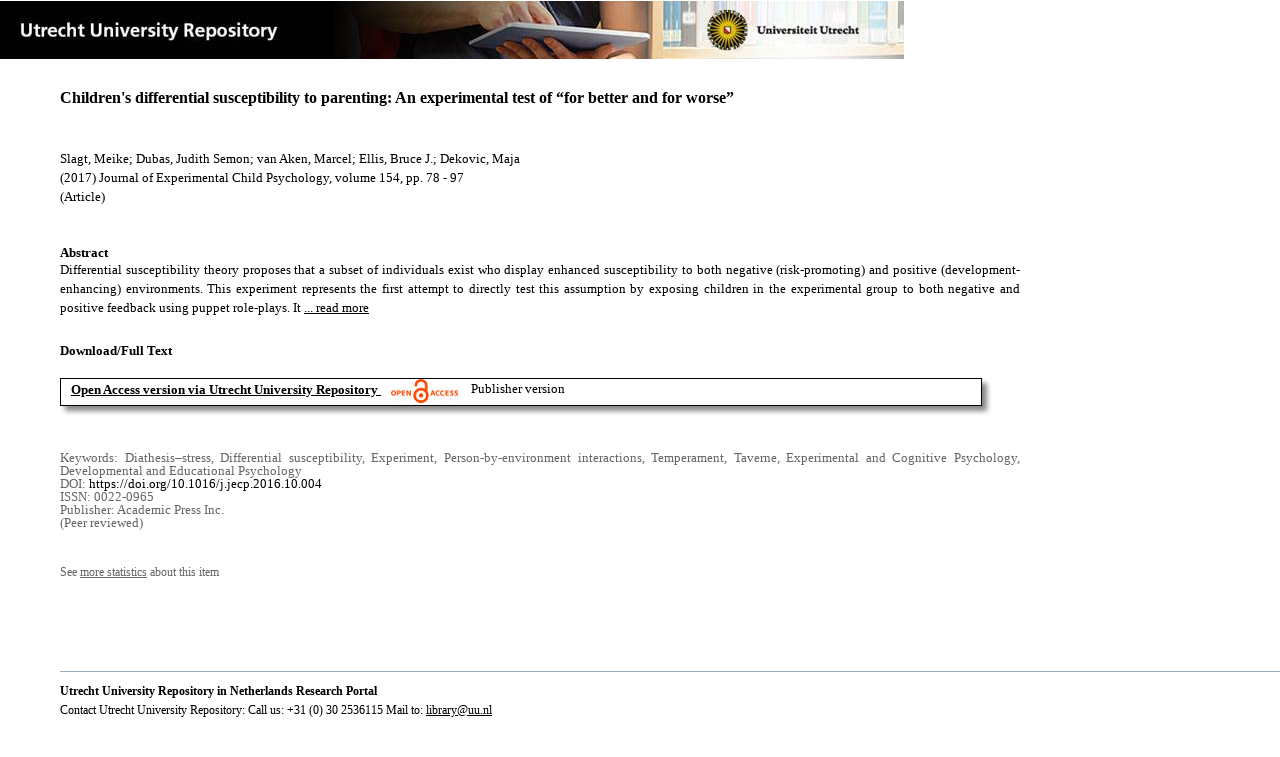

--- FILE ---
content_type: text/html;charset=utf-8
request_url: https://dspace.library.uu.nl/handle/1874/342069
body_size: 5303
content:
<?xml version="1.0" encoding="UTF-8"?>
<!DOCTYPE html PUBLIC "-//W3C//DTD XHTML 1.0 Strict//EN" "http://www.w3.org/TR/xhtml1/DTD/xhtml1-strict.dtd">
<html xmlns="http://www.w3.org/1999/xhtml" xmlns:itemViewUtil="org.dspace.app.xmlui.utils.ItemViewUtil" class="no-js">
<head>
<meta content="text/html; charset=UTF-8" http-equiv="Content-Type" />
<meta content="IE=edge,chrome=1" http-equiv="X-UA-Compatible" />
<meta content="width=device-width, initial-scale=1.0, maximum-scale=1.0" name="viewport" />
<link rel="shortcut icon" href="/themes/Public/images/favicon.ico" />
<link rel="apple-touch-icon" href="/themes/Public/images/apple-touch-icon.png" />
<meta name="Generator" content="DSpace 5.5" />
<link type="text/css" rel="stylesheet" media="screen" href="/themes/Public/lib/css/reset.css" />
<link type="text/css" rel="stylesheet" media="screen" href="/themes/Public/lib/css/base.css" />
<link type="text/css" rel="stylesheet" media="screen" href="/themes/Public/lib/css/helper.css" />
<link type="text/css" rel="stylesheet" media="screen" href="/themes/Public/lib/css/jquery-ui-1.8.15.custom.css" />
<link type="text/css" rel="stylesheet" media="screen" href="/themes/Public/lib/css/style.css" />
<link type="text/css" rel="stylesheet" media="screen" href="/themes/Public/lib/css/authority-control.css" />
<link type="text/css" rel="stylesheet" media="handheld" href="/themes/Public/lib/css/handheld.css" />
<link type="text/css" rel="stylesheet" media="print" href="/themes/Public/lib/css/print.css" />
<link type="text/css" rel="stylesheet" media="all" href="/themes/Public/lib/css/media.css" />
<link type="text/css" rel="stylesheet" media="all" href="/themes/Public/lib/css/style.css" />
<link type="application/opensearchdescription+xml" rel="search" href="https://dspace.library.uu.nl:443/open-search/description.xml" title="DSpace" />
<script type="text/javascript">
                                //Clear default text of empty text areas on focus
                                function tFocus(element)
                                {
                                        if (element.value == ' '){element.value='';}
                                }
                                //Clear default text of empty text areas on submit
                                function tSubmit(form)
                                {
                                        var defaultedElements = document.getElementsByTagName("textarea");
                                        for (var i=0; i != defaultedElements.length; i++){
                                                if (defaultedElements[i].value == ' '){
                                                        defaultedElements[i].value='';}}
                                }
                                //Disable pressing 'enter' key to submit a form (otherwise pressing 'enter' causes a submission to start over)
                                function disableEnterKey(e)
                                {
                                     var key;

                                     if(window.event)
                                          key = window.event.keyCode;     //Internet Explorer
                                     else
                                          key = e.which;     //Firefox and Netscape

                                     if(key == 13)  //if "Enter" pressed, then disable!
                                          return false;
                                     else
                                          return true;
                                }

                                function FnArray()
                                {
                                    this.funcs = new Array;
                                }

                                FnArray.prototype.add = function(f)
                                {
                                    if( typeof f!= "function" )
                                    {
                                        f = new Function(f);
                                    }
                                    this.funcs[this.funcs.length] = f;
                                };

                                FnArray.prototype.execute = function()
                                {
                                    for( var i=0; i < this.funcs.length; i++ )
                                    {
                                        this.funcs[i]();
                                    }
                                };

                                var runAfterJSImports = new FnArray();
            </script>
<script xmlns:i18n="http://apache.org/cocoon/i18n/2.1" type="text/javascript" src="/themes/Public/lib/js/modernizr-1.7.min.js"> </script>
<title>Children's differential susceptibility to parenting: An experimental test of “for better and for worse”</title>
<link rel="schema.DCTERMS" href="http://purl.org/dc/terms/" />
<link rel="schema.DC" href="http://purl.org/dc/elements/1.1/" />
<meta name="DC.contributor" content="Development and Treatment of Psychosocial Problems" xml:lang="en" />
<meta name="DC.contributor" content="Leerstoel Dekovic" xml:lang="en" />
<meta name="DC.contributor" content="Leerstoel Aken" xml:lang="en" />
<meta name="DC.contributor" content="Faculteit Sociale Wetenschappen" xml:lang="en" />
<meta name="DC.contributor" content="Social and personality development: A transactional approach" xml:lang="en" />
<meta name="DC.creator" content="Slagt, Meike" />
<meta name="DC.creator" content="Dubas, Judith Semon" />
<meta name="DC.creator" content="van Aken, Marcel" />
<meta name="DC.creator" content="Ellis, Bruce J." />
<meta name="DC.creator" content="Dekovic, Maja" />
<meta name="DCTERMS.dateAccepted" content="2016-12-09T17:09:13Z" scheme="DCTERMS.W3CDTF" />
<meta name="DCTERMS.available" content="2016-12-09T17:09:13Z" scheme="DCTERMS.W3CDTF" />
<meta name="DCTERMS.issued" content="2017-02-01" scheme="DCTERMS.W3CDTF" />
<meta name="DCTERMS.abstract" content="Differential susceptibility theory proposes that a subset of individuals exist who display enhanced susceptibility to both negative (risk-promoting) and positive (development-enhancing) environments. This experiment represents the first attempt to directly test this assumption by exposing children in the experimental group to both negative and positive feedback using puppet role-plays. It thereby serves as an empirical test as well as a methodological primer for testing differential susceptibility. Dutch children (N = 190, 45.3% girls) between the ages of 4 and 6 years participated. We examined whether negative and positive feedback would differentially affect changes in positive and negative affect, in prosocial and antisocial intentions and behavior, depending on children's negative emotionality. Results show that on hearing negative feedback, children in the experimental group increased in negative affect and decreased in positive affect more strongly than children in the control group. On hearing positive feedback, children in the experimental group tended to increase in positive affect and decrease in prosocial behavior. However, changes in response to negative or positive feedback did not depend on children's negative emotionality. Moreover, using reliable change scores, we found support for a subset of “vulnerable” children but not for a subset of “susceptible” children. The findings offer suggestions to guide future differential susceptibility experiments." xml:lang="en" />
<meta name="DCTERMS.extent" content="20" />
<meta name="DCTERMS.bibliographicCitation" content="Slagt , M , Dubas , J S , van Aken , M , Ellis , B J &amp; Dekovic , M 2017 , ' Children's differential susceptibility to parenting : An experimental test of “for better and for worse” ' , Journal of Experimental Child Psychology , vol. 154 , pp. 78-97 . https://doi.org/10.1016/j.jecp.2016.10.004" />
<meta name="DC.identifier" content="https://doi.org/10.1016/j.jecp.2016.10.004" />
<meta name="DC.identifier" content="http://hdl.handle.net/1874/342069" scheme="DCTERMS.URI" />
<meta name="DC.language" content="en" scheme="DCTERMS.RFC1766" />
<meta name="DC.publisher" content="Academic Press Inc." />
<meta name="DC.relation" content="0022-0965" />
<meta name="DC.relation" content="Journal of Experimental Child Psychology" />
<meta name="DC.subject" content="Diathesis–stress" />
<meta name="DC.subject" content="Differential susceptibility" />
<meta name="DC.subject" content="Experiment" />
<meta name="DC.subject" content="Person-by-environment interactions" />
<meta name="DC.subject" content="Temperament" />
<meta name="DC.subject" content="Taverne" />
<meta name="DC.subject" content="Experimental and Cognitive Psychology" />
<meta name="DC.subject" content="Developmental and Educational Psychology" />
<meta name="DC.title" content="Children's differential susceptibility to parenting: An experimental test of “for better and for worse”" xml:lang="en" />
<meta name="DC.type" content="Article" />
<meta name="DC.type" content="Peer reviewed" />
<meta name="DC.identifier" content="https://dspace.library.uu.nl/handle/1874/342069" />
<meta name="DC.identifier" content="https://dspace.library.uu.nl/handle/1874/342069" />
<meta name="DC.rights" content="Open Access (free)" />
<meta name="DC.relation" content="154" />
<meta name="DC.relation" content="78" />
<meta name="DC.relation" content="97" />
<meta name="DC.type" content="Publisher version" />
<meta name="DC.identifier" content="URN:NBN:NL:UI:10-1874-342069" />
<meta name="DC.type" content="Published" />
<meta name="DC.identifier" content="25897975" />
<meta name="DC.identifier" content="http://www.scopus.com/inward/record.url?scp=84994518968&amp;partnerID=8YFLogxK" />

<meta content="Diathesis–stress; Differential susceptibility; Experiment; Person-by-environment interactions; Temperament; Taverne; Experimental and Cognitive Psychology; Developmental and Educational Psychology" name="citation_keywords" />
<meta content="Children's differential susceptibility to parenting: An experimental test of “for better and for worse”" name="citation_title" />
<meta content="Academic Press Inc." name="citation_publisher" />
<meta content="Journal of Experimental Child Psychology" name="citation_journal_title" />
<meta content="Slagt, Meike" name="citation_author" />
<meta content="Dubas, Judith Semon" name="citation_author" />
<meta content="van Aken, Marcel" name="citation_author" />
<meta content="Ellis, Bruce J." name="citation_author" />
<meta content="Dekovic, Maja" name="citation_author" />
<meta content="2017-02-01" name="citation_date" />
<meta content="https://dspace.library.uu.nl/handle/1874/342069" name="citation_abstract_html_url" />
<meta content="78" name="citation_firstpage" />
<meta content="0022-0965" name="citation_issn" />
<meta content="https://doi.org/10.1016/j.jecp.2016.10.004" name="citation_doi" />
<meta content="en" name="citation_language" />
<meta content="https://dspace.library.uu.nl/bitstream/1874/342069/1/differential.pdf" name="citation_pdf_url" />
<meta content="154" name="citation_volume" />
<meta content="97" name="citation_lastpage" />
<meta content="Children's differential susceptibility to parenting: An experimental test of “for better and for worse”" property="og:title" />
<meta content="website" property="og:type" />
<meta content="https://dspace.library.uu.nl/handle/1874/342069" property="og:url" />
<meta content="https://dspace.library.uu.nl/themes/Public/images/banners/Banner_Utrecht_University_Repository.jpg" property="og:image" />
</head><!--[if lt IE 7 ]> <body class="ie6"> <![endif]-->
                <!--[if IE 7 ]>    <body class="ie7"> <![endif]-->
                <!--[if IE 8 ]>    <body class="ie8"> <![endif]-->
                <!--[if IE 9 ]>    <body class="ie9"> <![endif]-->
                <!--[if (gt IE 9)|!(IE)]><!--><body><!--<![endif]-->
<div id="ds-main">
<div id="ds-header-wrapper">
<!--Public theme-->
<div class="clearfix" id="ds-header">
<span id="ds-header-logo">
					
				 
				</span>
<h1 class="pagetitle visuallyhidden">Children's differential susceptibility to parenting: An experimental test of “for better and for worse”</h1>
<h2 class="static-pagetitle visuallyhidden">DSpace/Manakin Repository</h2>
<div xmlns:i18n="http://apache.org/cocoon/i18n/2.1" id="ds-user-box" />
</div>
</div>
<div id="ds-content-wrapper">
<!--Public theme-->
<div class="clearfix" id="ds-content">
<div id="ds-body">
<div id="aspect_artifactbrowser_ItemViewer_div_item-view" class="ds-static-div primary">
<!-- External Metadata URL: cocoon://metadata/handle/1874/342069/mets.xml?rightsMDTypes=METSRIGHTS-->
<!-- Public theme item-view.xsl-->
<div xmlns:bitstreamLinkUtil="org.dspace.app.xmlui.utils.BitstreamLinkUtil" xmlns:oreatom="http://www.openarchives.org/ore/atom/" xmlns:ore="http://www.openarchives.org/ore/terms/" xmlns:atom="http://www.w3.org/2005/Atom" class="item-summary-view-metadata">
<div class="titleshare">
<div class="simple-item-view-title">Children's differential susceptibility to parenting: An experimental test of “for better and for worse”</div>
<div class="endtitleshare"> </div>
</div>
<div class="simple-item-view-authors">Slagt, Meike; Dubas, Judith Semon; van Aken, Marcel; Ellis, Bruce J.; Dekovic, Maja</div>
<div class="simple-item-view-value"> (2017) Journal of Experimental Child Psychology, volume 154, pp. 78 - 97</div>
<div xmlns:i18n="http://apache.org/cocoon/i18n/2.1" class="simple-item-view-value"> (Article) </div>
<div id="mainabstract">
<div class="simple-item-view-label-abstract">Abstract</div>
<div xmlns:i18n="http://apache.org/cocoon/i18n/2.1" class="simple-item-view-abstract">
<span id="shortabstract">Differential  susceptibility  theory  proposes  that  a  subset  of  individuals  exist  who  display  enhanced  susceptibility  to  both  negative  (risk-promoting)  and  positive  (development-enhancing)  environments.  This  experiment  represents  the  first  attempt  to  directly  test  this  assumption  by  exposing  children  in  the  experimental  group  to  both  negative  and  positive  feedback  using  puppet  role-plays.  It  <span id="readmorelink">
<a onclick="showfull()" class="readmore" style="text-decoration: underline; font-weight:normal; cursor: pointer">... read more</a>
</span>
</span>
<span xmlns:i18n="http://apache.org/cocoon/i18n/2.1" style="visibility:hidden; display:none" id="fullabstract">                                                                                                    thereby  serves  as  an  empirical  test  as  well  as  a  methodological  primer  for  testing  differential  susceptibility.  Dutch  children  (N  =  190,  45.3%  girls)  between  the  ages  of  4  and  6  years  participated.  We  examined  whether  negative  and  positive  feedback  would  differentially  affect  changes  in  positive  and  negative  affect,  in  prosocial  and  antisocial  intentions  and  behavior,  depending  on  children's  negative  emotionality.  Results  show  that  on  hearing  negative  feedback,  children  in  the  experimental  group  increased  in  negative  affect  and  decreased  in  positive  affect  more  strongly  than  children  in  the  control  group.  On  hearing  positive  feedback,  children  in  the  experimental  group  tended  to  increase  in  positive  affect  and  decrease  in  prosocial  behavior.  However,  changes  in  response  to  negative  or  positive  feedback  did  not  depend  on  children's  negative  emotionality.  Moreover,  using  reliable  change  scores,  we  found  support  for  a  subset  of  “vulnerable”  children  but  not  for  a  subset  of  “susceptible”  children.  The  findings  offer  suggestions  to  guide  future  differential  susceptibility  experiments. </span>
<span style="visibility:hidden; display:none" id="collapselink">
<a onclick="showshort()" class="collapse" style="text-decoration: underline; font-weight:normal; cursor: pointer">show less</a>
</span>
</div>
</div>
<div xmlns:i18n="http://apache.org/cocoon/i18n/2.1" class="simple-item-view-label">Download/Full Text</div>
<!--Dit is een single-->
<div xmlns:i18n="http://apache.org/cocoon/i18n/2.1" class="simple-item-view-value-link-open">
<!--bitstreamid: 3788201-->
<span class="fulltextlink">
<a href="/bitstream/handle/1874/342069/differential.pdf?sequence=1&amp;isAllowed=y">Open Access version via Utrecht University Repository</a>
</span>
<span xmlns:i18n="http://apache.org/cocoon/i18n/2.1" class="open_access_logo" id="open_access_logo">
<img class="open_access_logo" src="/themes/Public/images/OpenAccesslogo_klein.jpg" />
</span>
<span class="version_info">Publisher version</span>
</div>
<div class="verticalspace"> </div>
<div class="simple-item-view-value-minor">Keywords: Diathesis–stress, Differential susceptibility, Experiment, Person-by-environment interactions, Temperament, Taverne, Experimental and Cognitive Psychology, Developmental and Educational Psychology</div>
<div xmlns:i18n="http://apache.org/cocoon/i18n/2.1" class="simple-item-view-value-minor">DOI: <a href="https://doi.org/10.1016/j.jecp.2016.10.004">https://doi.org/10.1016/j.jecp.2016.10.004</a>
</div>
<div class="simple-item-view-value-minor">ISSN: 0022-0965</div>
<div xmlns:i18n="http://apache.org/cocoon/i18n/2.1" class="simple-item-view-value-minor">Publisher: Academic Press Inc.</div>
<div xmlns:i18n="http://apache.org/cocoon/i18n/2.1" class="simple-item-view-value-minor">(Peer reviewed) </div>
</div>
<div xmlns:bitstreamLinkUtil="org.dspace.app.xmlui.utils.BitstreamLinkUtil" xmlns:oreatom="http://www.openarchives.org/ore/atom/" xmlns:ore="http://www.openarchives.org/ore/terms/" xmlns:atom="http://www.w3.org/2005/Atom" class="item-view-metrics">
<div class="altmetric-embed" data-badge-type="donut" data-handle="1874/342069">
				          
			        </div>
<div id="addthis_toolbox_with_metrics" class="addthis_native_toolbox">  </div>
<div class="item-summary-view-pageviewcount" id="showstats" onclick="ga('send', 'event', 'itemstats', 'clicked'); get_views();">
			            See <span class="minorlink">more statistics</span> about this item
			        </div>
<div class="item-summary-view-pageviewcount" id="pageviewcount">  </div>
<div class="item-summary-view-pageviewcount" id="downloadcount">  </div>
</div>
<div xmlns:bitstreamLinkUtil="org.dspace.app.xmlui.utils.BitstreamLinkUtil" xmlns:oreatom="http://www.openarchives.org/ore/atom/" xmlns:ore="http://www.openarchives.org/ore/terms/" xmlns:atom="http://www.w3.org/2005/Atom" id="ds-footer-wrapper">
<div id="ds-footer">
<a href="https://netherlands.openaire.eu/">Utrecht University Repository in Netherlands Research Portal</a>
<br />Contact Utrecht University Repository: Call us: +31 (0) 30 2536115 Mail to: <a href="mailto:library@uu.nl" style="text-decoration: underline; font-weight:normal; cursor: pointer">library@uu.nl</a>
</div>
</div>
</div>
</div>
</div>
</div>
</div>
<script type="text/javascript">!window.jQuery && document.write('<script type="text/javascript" src="/static/js/jquery-1.6.2.min.js"> <\/script>')</script>
<script type="text/javascript" src="/themes/Public/lib/js/jquery-ui-1.8.15.custom.min.js"> </script>
<script type="text/javascript" src="/themes/Public/lib/js/itemview.js"> </script>
<script src="https://d1bxh8uas1mnw7.cloudfront.net/assets/embed.js" type="text/javascript" /><!--[if lt IE 7 ]>
<script type="text/javascript" src="/themes/Public/lib/js/DD_belatedPNG_0.0.8a.js?v=1"> </script>
<script type="text/javascript">DD_belatedPNG.fix('#ds-header-logo');DD_belatedPNG.fix('#ds-footer-logo');$.each($('img[src$=png]'), function() {DD_belatedPNG.fixPng(this);});</script><![endif]-->
<script type="text/javascript">
            runAfterJSImports.execute();
        </script>
<script>
				  (function(i,s,o,g,r,a,m){i['GoogleAnalyticsObject']=r;i[r]=i[r]||function(){
				  (i[r].q=i[r].q||[]).push(arguments)},i[r].l=1*new Date();a=s.createElement(o),
				  m=s.getElementsByTagName(o)[0];a.async=1;a.src=g;m.parentNode.insertBefore(a,m)
				  })(window,document,'script','//www.google-analytics.com/analytics.js','ga');

				  ga('create', 'UA-8471402-65', 'auto');
				  ga('set', 'anonymizeIp', true);
				  ga('send', 'pageview');
			  </script>
<script async="async" src="//s7.addthis.com/js/300/addthis_widget.js#pubid=ra-56fa83c6ed1cf613" type="text/javascript"> </script></body></html>
